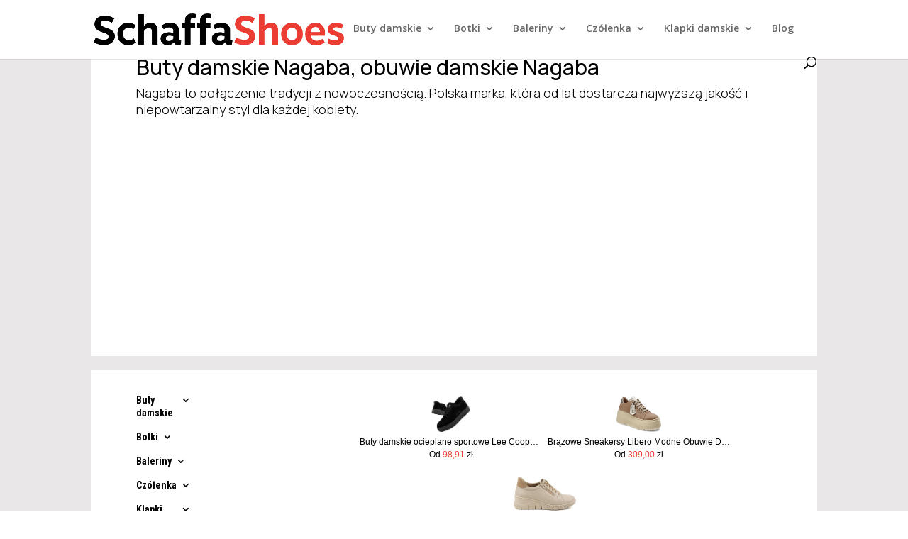

--- FILE ---
content_type: text/html; charset=utf-8
request_url: https://partnerzyapi.ceneo.pl/External/RotatorProducts?creation=576427&channel=45268&partner=25470&type=2&content=%27buty%20damskie%27&format=7&container=ceneoaffcontainer576427&newpage=false&basket=false&formatTypeId=2&includePrice=true&includePicture=true&includeRating=false&customWidth=800&rowCount=6&columnCount=3&boldPrice=false&fontSize=12&imageHeight=50&bdColor=ffffff&bgColor=ffffff&txColor=000000&pcColor=eb3d33&isContextual=false&fontOptionId=1&hMore=false&redirect=Buty_damskie&showRank=false
body_size: 3644
content:



!function () {
        
    
        function GetProducts(top)
        {
            var productArray = [{"pid":165587661,"name":"Salomon X Ultra 360 Mid Gtx W L47448700 Fioletowy","price":699.0000,"sprice":"699,00","url":"https://www.ceneo.pl/Buty_damskie#pid=25470&crid=576427&cid=45268","imgurl":"//image.ceneostatic.pl/data/products/165587661/f-salomon-x-ultra-360-mid-gtx-w-l47448700-fioletowy.jpg","newpage":false,"format":"custom","rating":0.0,"drawchance":1,"urltype":0,"position":1},{"pid":184255125,"name":"Brązowe Sneakersy Libero Modne Obuwie Damskie","price":309.0000,"sprice":"309,00","url":"https://www.ceneo.pl/Buty_damskie#pid=25470&crid=576427&cid=45268","imgurl":"//image.ceneostatic.pl/data/products/184255125/f-brazowe-sneakersy-libero-modne-obuwie-damskie.jpg","newpage":false,"format":"custom","rating":0.0,"drawchance":1,"urltype":0,"position":2},{"pid":165470823,"name":"Buty damskie sneakersy skórzane sznurowane z zamkiem 0703W beżowe","price":161.4000,"sprice":"161,40","url":"https://www.ceneo.pl/Buty_damskie#pid=25470&crid=576427&cid=45268","imgurl":"//image.ceneostatic.pl/data/products/165470823/f-buty-damskie-sneakersy-skorzane-sznurowane-z-zamkiem-0703w-bezowe.jpg","newpage":false,"format":"custom","rating":0.0,"drawchance":1,"urltype":0,"position":3},{"pid":129080979,"name":"Śniegowce Buty Zimowe Ocieplane Damskie Crocs 37,5","price":299.9900,"sprice":"299,99","url":"https://www.ceneo.pl/Buty_damskie#pid=25470&crid=576427&cid=45268","imgurl":"//image.ceneostatic.pl/data/products/129080979/f-sniegowce-buty-zimowe-ocieplane-damskie-crocs-37-5.jpg","newpage":false,"format":"custom","rating":0.0,"drawchance":1,"urltype":0,"position":4},{"pid":188254117,"name":"Salewa Ws Wildfire Gore Tex Poseidon Capri","price":471.8100,"sprice":"471,81","url":"https://www.ceneo.pl/Buty_damskie#pid=25470&crid=576427&cid=45268","imgurl":"//image.ceneostatic.pl/data/products/188254117/f-salewa-ws-wildfire-gore-tex-poseidon-capri.jpg","newpage":false,"format":"custom","rating":0.0,"drawchance":1,"urltype":0,"position":5},{"pid":129518503,"name":"Lowa Renegade Gtx Women Chili","price":803.2000,"sprice":"803,20","url":"https://www.ceneo.pl/Buty_damskie#pid=25470&crid=576427&cid=45268","imgurl":"//image.ceneostatic.pl/data/products/129518503/f-lowa-renegade-gtx-women-chili.jpg","newpage":false,"format":"custom","rating":0.0,"drawchance":1,"urltype":0,"position":6},{"pid":188148124,"name":"Buty damskie GOE SS2N4007 off white","price":332.4900,"sprice":"332,49","url":"https://www.ceneo.pl/Buty_damskie#pid=25470&crid=576427&cid=45268","imgurl":"//image.ceneostatic.pl/data/products/188148124/f-buty-damskie-goe-ss2n4007-off-white.jpg","newpage":false,"format":"custom","rating":0.0,"drawchance":1,"urltype":0,"position":7},{"pid":114482201,"name":"La Sportiva Aequilbrium St Gore Tex Black Hibiscus","price":1268.0000,"sprice":"1268,00","url":"https://www.ceneo.pl/Buty_damskie#pid=25470&crid=576427&cid=45268","imgurl":"//image.ceneostatic.pl/data/products/114482201/f-la-sportiva-aequilbrium-st-gore-tex-black-hibiscus.jpg","newpage":false,"format":"custom","rating":0.0,"drawchance":1,"urltype":0,"position":8},{"pid":141595576,"name":"Dr. Martens Glany 1460 Pascal 27007201 Brązowy","price":499.9900,"sprice":"499,99","url":"https://www.ceneo.pl/Buty_damskie#pid=25470&crid=576427&cid=45268","imgurl":"//image.ceneostatic.pl/data/products/141595576/f-dr-martens-glany-1460-pascal-27007201-brazowy.jpg","newpage":false,"format":"custom","rating":5.0,"drawchance":1,"urltype":0,"position":9},{"pid":104568794,"name":"Salewa Ws Alp Mate Mid Wp 61385-5085","price":626.7900,"sprice":"626,79","url":"https://www.ceneo.pl/Buty_damskie#pid=25470&crid=576427&cid=45268","imgurl":"//image.ceneostatic.pl/data/products/104568794/f-salewa-ws-alp-mate-mid-wp-61385-5085.jpg","newpage":false,"format":"custom","rating":4.67,"drawchance":1,"urltype":0,"position":10},{"pid":157856415,"name":"Skechers Summits Buty damskie sportowe r. 37","price":285.1500,"sprice":"285,15","url":"https://www.ceneo.pl/Buty_damskie#pid=25470&crid=576427&cid=45268","imgurl":"//image.ceneostatic.pl/data/products/157856415/f-skechers-summits-buty-damskie-sportowe-r-37.jpg","newpage":false,"format":"custom","rating":0.0,"drawchance":1,"urltype":0,"position":11},{"pid":179743595,"name":"UGG Classic Ultra Mini Platform Chocolate Brown 36","price":1098.9900,"sprice":"1098,99","url":"https://www.ceneo.pl/Buty_damskie#pid=25470&crid=576427&cid=45268","imgurl":"//image.ceneostatic.pl/data/products/179743595/f-ugg-classic-ultra-mini-platform-chocolate-brown-36.jpg","newpage":false,"format":"custom","rating":0.0,"drawchance":1,"urltype":0,"position":12},{"pid":186282323,"name":"Buty damskie adidas VL Court Bold JQ5633","price":289.9900,"sprice":"289,99","url":"https://www.ceneo.pl/Buty_damskie#pid=25470&crid=576427&cid=45268","imgurl":"//image.ceneostatic.pl/data/products/186282323/f-buty-damskie-adidas-vl-court-bold-jq5633.jpg","newpage":false,"format":"custom","rating":0.0,"drawchance":1,"urltype":0,"position":13},{"pid":181665425,"name":"Beżowe Sneakersy Filippo Modne Buty Damskie Na Platformie","price":179.0000,"sprice":"179,00","url":"https://www.ceneo.pl/Buty_damskie#pid=25470&crid=576427&cid=45268","imgurl":"//image.ceneostatic.pl/data/products/181665425/f-bezowe-sneakersy-filippo-modne-buty-damskie-na-platformie.jpg","newpage":false,"format":"custom","rating":0.0,"drawchance":1,"urltype":0,"position":14},{"pid":172907992,"name":"Damskie Sneakersy Ugg W Lowmel 1144032-Blk – Czarny","price":988.9900,"sprice":"988,99","url":"https://www.ceneo.pl/Buty_damskie#pid=25470&crid=576427&cid=45268","imgurl":"//image.ceneostatic.pl/data/products/172907992/f-damskie-sneakersy-ugg-w-lowmel-1144032-blk-czarny.jpg","newpage":false,"format":"custom","rating":0.0,"drawchance":1,"urltype":0,"position":15},{"pid":178344065,"name":"Buty damskie ocieplane sportowe Lee Cooper [LCJ-24-01-2973L] zimowe","price":98.9100,"sprice":"98,91","url":"https://www.ceneo.pl/Buty_damskie#pid=25470&crid=576427&cid=45268","imgurl":"//image.ceneostatic.pl/data/products/178344065/f-buty-damskie-ocieplane-sportowe-lee-cooper-lcj-24-01-2973l-zimowe.jpg","newpage":false,"format":"custom","rating":0.0,"drawchance":1,"urltype":0,"position":16},{"pid":177085788,"name":"Buty narciarskie damskie Rossignol TRACK 70 W flex 70","price":799.0000,"sprice":"799,00","url":"https://www.ceneo.pl/Buty_damskie#pid=25470&crid=576427&cid=45268","imgurl":"//image.ceneostatic.pl/data/products/177085788/f-buty-narciarskie-damskie-rossignol-track-70-w-flex-70.jpg","newpage":false,"format":"custom","rating":0.0,"drawchance":1,"urltype":0,"position":17},{"pid":50358135,"name":"Salewa Mtn Trainer Gtx Trekkingowe Magnet Viridian Green","price":669.4800,"sprice":"669,48","url":"https://www.ceneo.pl/Buty_damskie#pid=25470&crid=576427&cid=45268","imgurl":"//image.ceneostatic.pl/data/products/50358135/f-salewa-mtn-trainer-gtx-trekkingowe-magnet-viridian-green.jpg","newpage":false,"format":"custom","rating":4.44,"drawchance":1,"urltype":0,"position":18}];
            var sum = 18;
            var result = [];
            var i = 0, n = 0;
            for (var n = 0; n < top; n++) {
                var r = Math.floor(Math.random() * sum);
                var lsum = 0;
                for (i = 0; i < productArray.length; i++)
                {
                    var prod = productArray[i];
                    lsum += prod.drawchance;
                    if (r < lsum) {
                        sum -= prod.drawchance;
                        result.push(prod);
                        productArray.splice(i, 1);
                        break;
                    }
                }
            }
            return result;
        }
    

function htmlEncode(value){
    var div = document.createElement('div');
    var text = document.createTextNode(value);
    div.appendChild(text);
    return div.innerHTML;
}

        var html = '';
        
        var products = GetProducts(18);
         var rows = 6, columns = 3, r = 0, c = 0;
         html += '<div class="ceneoaff-container ceneoaff-custom" style="max-width: 798px !important; border-color: #ffffff !important; background-color: #ffffff !important;  ">';
         for (r = 0; r < rows; r++) {
              html += '<div class="ceneoaff-items">';
              for (c = 0; c < columns; c++) {
                 var idx = (r * columns) + c;
                 var product = products[idx];
                 if(product){
                 var rating = Math.round(product.rating * 20);
		         html += '<div data-pid="' + product.pid + '" class="ceneoaff-item" style="width: 265px !important; ">';
                 html += '<div style="position: relative !important;">'
                     html += '<a class="ceneoaff-image" href="'+ product.url +'"  rel="nofollow" style="height: 50px !important; line-height: 50px !important;">';
                     html += '<img src="'+ product.imgurl +'" alt="' + product.name + '"></a>';
                html += '<a class="ceneoaff-name" href="' + product.url + '" title="' + htmlEncode(product.name) + '"  style="color: #000000 !important; font-size: 12px !important;" rel="nofollow">';
                html += product.name + '</a>';
                     if(product.urltype == 0){
                     html += '<a class="ceneoaff-price" href="' + product.url + '"  style="color: #000000 !important; font-size: 12px !important;" rel="nofollow">';
                     html += 'Od <span style="color: #eb3d33; ">' + product.sprice + '</span> zł </a>';
                     }
                 html += '</div>';
                 if(product.urltype == 1){
                 html +=  '<a href="' + product.url + '"  rel="nofollow">';
                 html +=  '<span style="color:#fe7830!important;font-weight:bold;">Sprawdź</span></a>';
                }
                 }
                html  += '</div>';
            }
            html += '</div>';
        }
            html += '<div class="ceneoaff-logo-container" style="background-color: #ffffff !important;">';
                html += '<a class="ceneoaff-link" href="https://www.ceneo.pl/#\pid=25470&amp;crid=576427&amp;cid=45268" style="color: #000000 !important;" >';
                html += 'Więcej na Ceneo &#187;';
                html += '</a>';
                html += '<a class="ceneoaff-logo" href="https://www.ceneo.pl/#\pid=25470&amp;crid=576427&amp;cid=45268" rel="nofollow" ></a>';
            html += '</div>';
        html += '</div>';
            
        try
        {
            var _logo = document.getElementById('ceneoaff-logo');
            if (_logo != null)
            {
                _logo.parentNode.removeChild(_logo);
            }
        }
        catch (err)
        { }
        

    if($CeneoAP.options.ad_onAfterRender != null) $CeneoAP.options.ad_onAfterRender();
    document.getElementById('ceneoaffcontainer576427').innerHTML = html;
    
	if(false === true){

		var hrefs = document.getElementById('ceneoaffcontainer576427').querySelectorAll(".ceneoaff-items a");

		for (i = 0; i < hrefs.length; i++) {
			var href = hrefs[i];
			(function(href) {
				href.addEventListener('click', function(event){	
					
					var pid = href.closest('div.ceneoaff-item').getAttribute('data-pid');
					
					var request = ''
						+ "?productId=" + pid
						+ "&creationId=" + $CeneoAP.options.ad_creation
						+ "&referrerUrl=" + encodeURIComponent(window.location);
						
					var img = new Image();
					img.src = request;
				}, false);
			})(href);
		}


		var percentage = 0;
		var trackView = false;
		if(percentage === 100){
			trackView = true;
		}
		else{
			var rotatorRandomVal = Math.floor((Math.random() * 100) + 1);
			if(rotatorRandomVal < percentage){
				trackView = true;
			}
		}

		if(trackView){
			var stamp = parseInt(new Date().getTime()/86400, 10);
			var img = new Image();
			var imgSrc = location.protocol + '' + '&_=' + (new Date).getTime();
			img.src = imgSrc.replace(/&amp;/g, '&');
		}
    }
}();


--- FILE ---
content_type: text/html; charset=utf-8
request_url: https://www.google.com/recaptcha/api2/aframe
body_size: 267
content:
<!DOCTYPE HTML><html><head><meta http-equiv="content-type" content="text/html; charset=UTF-8"></head><body><script nonce="T4ZsIp9mNpbewFS_W4fB4g">/** Anti-fraud and anti-abuse applications only. See google.com/recaptcha */ try{var clients={'sodar':'https://pagead2.googlesyndication.com/pagead/sodar?'};window.addEventListener("message",function(a){try{if(a.source===window.parent){var b=JSON.parse(a.data);var c=clients[b['id']];if(c){var d=document.createElement('img');d.src=c+b['params']+'&rc='+(localStorage.getItem("rc::a")?sessionStorage.getItem("rc::b"):"");window.document.body.appendChild(d);sessionStorage.setItem("rc::e",parseInt(sessionStorage.getItem("rc::e")||0)+1);localStorage.setItem("rc::h",'1768719309691');}}}catch(b){}});window.parent.postMessage("_grecaptcha_ready", "*");}catch(b){}</script></body></html>

--- FILE ---
content_type: text/css
request_url: https://schaffashoes.pl/wp-content/et-cache/3381/et-core-unified-deferred-3381.min.css?ver=1750310175
body_size: 555
content:
.et_pb_section_0.et_pb_section{padding-top:0px;padding-bottom:0px;background-color:#e9e7e7!important}.et_pb_row_0,.et_pb_row_1,.et_pb_row_2{background-color:#FFFFFF}.et_pb_row_0.et_pb_row{padding-top:0px!important;padding-bottom:0px!important;padding-top:0px;padding-bottom:0px}.et_pb_row_0,body #page-container .et-db #et-boc .et-l .et_pb_row_0.et_pb_row,body.et_pb_pagebuilder_layout.single #page-container #et-boc .et-l .et_pb_row_0.et_pb_row,body.et_pb_pagebuilder_layout.single.et_full_width_page #page-container #et-boc .et-l .et_pb_row_0.et_pb_row,.et_pb_row_1,body #page-container .et-db #et-boc .et-l .et_pb_row_1.et_pb_row,body.et_pb_pagebuilder_layout.single #page-container #et-boc .et-l .et_pb_row_1.et_pb_row,body.et_pb_pagebuilder_layout.single.et_full_width_page #page-container #et-boc .et-l .et_pb_row_1.et_pb_row,.et_pb_row_2,body #page-container .et-db #et-boc .et-l .et_pb_row_2.et_pb_row,body.et_pb_pagebuilder_layout.single #page-container #et-boc .et-l .et_pb_row_2.et_pb_row,body.et_pb_pagebuilder_layout.single.et_full_width_page #page-container #et-boc .et-l .et_pb_row_2.et_pb_row{max-width:1300px}.et_pb_text_0.et_pb_text,.et_pb_text_1.et_pb_text,.et_pb_text_2.et_pb_text{color:#000000!important}.et_pb_text_0{font-family:'Manrope',Helvetica,Arial,Lucida,sans-serif;font-weight:300;font-size:18px;padding-bottom:2vw!important;padding-left:5vw!important}.et_pb_text_0 h2{font-family:'Rubik',Helvetica,Arial,Lucida,sans-serif;font-weight:800;text-transform:uppercase;font-size:30px;line-height:3em}.et_pb_row_2.et_pb_row,.et_pb_row_1.et_pb_row{margin-top:20px!important}.et_pb_menu_0.et_pb_menu ul li a{font-family:'Roboto Condensed',Helvetica,Arial,Lucida,sans-serif;font-weight:700;color:#000000!important;line-height:1.3em}.et_pb_menu_0.et_pb_menu{background-color:#ffffff}.et_pb_menu_0{padding-left:5vw;width:35%}.et_pb_menu_0.et_pb_menu ul li.current-menu-item a{color:#E02B20!important}.et_pb_menu_0.et_pb_menu .nav li ul,.et_pb_menu_0.et_pb_menu .et_mobile_menu,.et_pb_menu_0.et_pb_menu .et_mobile_menu ul{background-color:#ffffff!important}.et_pb_menu_0 .et_pb_menu_inner_container>.et_pb_menu__logo-wrap,.et_pb_menu_0 .et_pb_menu__logo-slot{width:auto;max-width:100%}.et_pb_menu_0 .et_pb_menu_inner_container>.et_pb_menu__logo-wrap .et_pb_menu__logo img,.et_pb_menu_0 .et_pb_menu__logo-slot .et_pb_menu__logo-wrap img{height:auto;max-height:none}.et_pb_menu_0 .mobile_nav .mobile_menu_bar:before,.et_pb_menu_0 .et_pb_menu__icon.et_pb_menu__cart-button,.et_pb_menu_0 .et_pb_menu__icon.et_pb_menu__search-button,.et_pb_menu_0 .et_pb_menu__icon.et_pb_menu__close-search-button{color:#7EBEC5}.et_pb_text_1{font-family:'Roboto Condensed',Helvetica,Arial,Lucida,sans-serif;font-weight:700;text-transform:uppercase;letter-spacing:1px;margin-top:2vw!important;margin-right:122px!important;max-width:90%}.et_pb_text_1 h2{font-family:'Roboto Condensed',Helvetica,Arial,Lucida,sans-serif;font-weight:700;text-transform:uppercase;font-size:35px;color:#000000!important;line-height:1.3em}.et_pb_text_1 h3{font-weight:300;text-transform:uppercase;font-size:18px;color:#8c8c8c!important}.et_pb_text_1 h4{font-family:'Roboto Condensed',Helvetica,Arial,Lucida,sans-serif;font-size:16px;color:#a0a0a0!important}.et_pb_divider_0{margin-top:1vw!important;width:9%}.et_pb_divider_0:before{border-top-color:#eb3d33;border-top-width:4px}.et_pb_text_2{font-family:'Encode Sans Expanded',Helvetica,Arial,Lucida,sans-serif;font-weight:300;font-size:16px;min-height:47.8px;padding-bottom:0px!important;margin-top:2vw!important;margin-bottom:2vw!important;width:83%}.et_pb_text_2 h4{font-weight:600}.et_pb_text_1.et_pb_module,.et_pb_divider_0.et_pb_module,.et_pb_text_2.et_pb_module{margin-left:auto!important;margin-right:auto!important}